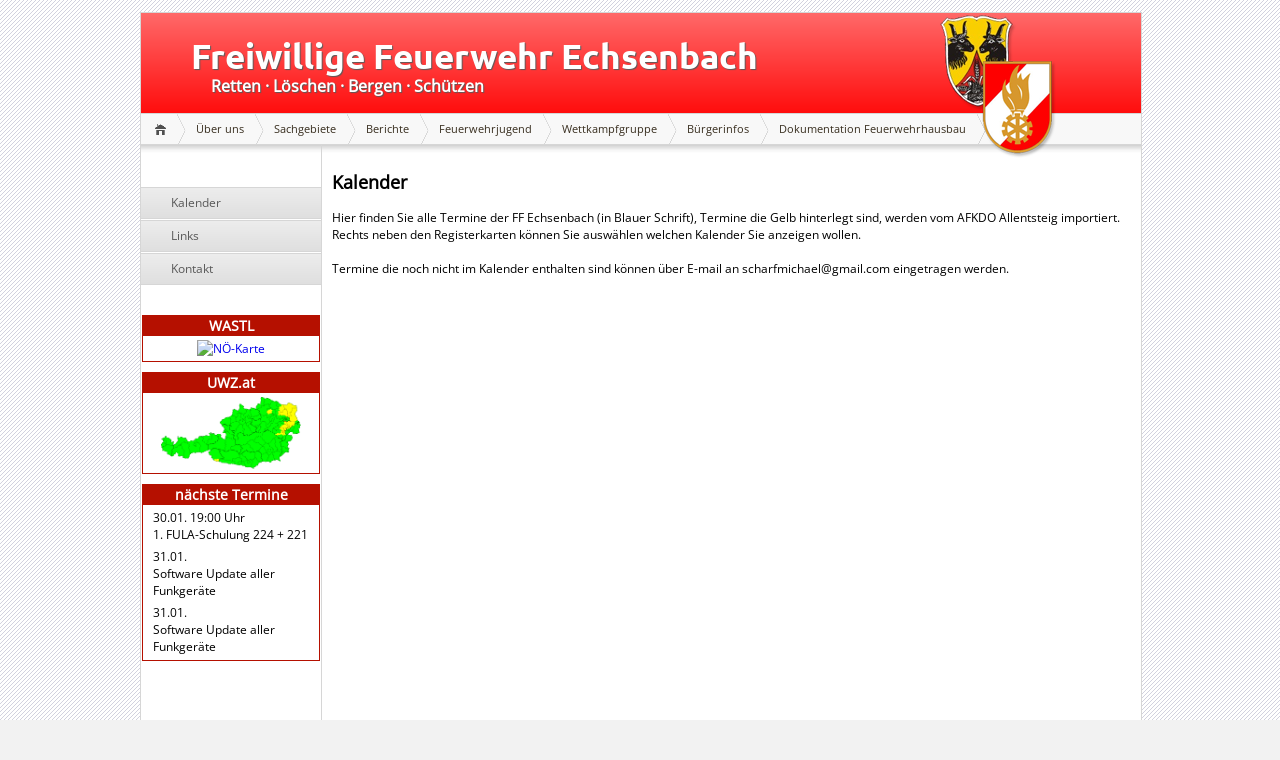

--- FILE ---
content_type: text/html; charset=UTF-8
request_url: http://feuerwehr.echsenbach.at/kalender/
body_size: 8285
content:
<!DOCTYPE html
    PUBLIC "-//W3C//DTD XHTML 1.0 Transitional//EN" "http://www.w3.org/TR/xhtml1/DTD/xhtml1-transitional.dtd">
<html xmlns="http://www.w3.org/1999/xhtml" xml:lang="de" lang="de">

<head>
    <title>Freiwillige Feuerwehr Echsenbach</title>
    <link rel="stylesheet" type="text/css" href="/css/style.css" />
    <!--[if gte IE 9]> <style type="text/css"> .gradient { filter: none; } </style> <![endif]-->
    <link rel="icon" type="image/ico" href="/favicon.ico" />
    <link rel="canonical" href="https://feuerwehr.echsenbach.at/kalender/">
    <meta name="keywords" content="FF Echsenbach, Echsenbach, Feuerwehr, Einsatz, Freiwillige Feuerwehr" />
    <meta name="robots" content="index,follow" />
    <meta http-equiv="content-type" content="text/html; charset=UTF-8" />
    <meta property="fb:app_id" content="487490347985382" />
    <meta property="og:url" content="https://feuerwehr.echsenbach.at/kalender/">
    <meta property="og:site_name" content="FF Echsenbach">
        <meta property="og:image" content="https://feuerwehr.echsenbach.at/img/main/logo.png" />
    <link rel="stylesheet" type="text/css" href="/css/bootstrap-carousel.css" />
    <script type="text/javascript" src="/js/jquery-1.9.1.min.js"></script>
    <script src="/js/bootstrap-carousel.js" type="text/javascript"></script>
    <script> $('#myCarousel').carousel(); </script>
    <script type="text/javascript">
        var _gaq = _gaq || [];
        _gaq.push(['_setAccount', 'UA-4179178-1']);
        _gaq.push(['_trackPageview']);
        (function() {
            var ga = document.createElement('script');
            ga.type = 'text/javascript';
            ga.async = true;
            ga.src = ('https:' == document.location.protocol ? 'https://ssl' : 'http://www') + '.google-analytics.com/ga.js';
            var s = document.getElementsByTagName('script')[0];
            s.parentNode.insertBefore(ga, s);
        })();
    </script>
    <!--[if lt IE 9]> <script src="http://html5shim.googlecode.com/svn/trunk/html5.js"></script> <![endif]-->
</head>

<body>
    <!--[if lt IE 7]>
    <p class="chromeframe">You are using an outdated browser. <a href="http://browsehappy.com/">Upgrade your browser today</a> or <a href="http://www.google.com/chromeframe/?redirect=true">install Google Chrome Frame</a> to better experience this site.</p>
  <![endif]-->
    <div id="container">
        <a href="/" class="logo"><img src="/img/main/logo.png" alt="Logo" /></a>
                <div id="header">
            <div id="title">Freiwillige Feuerwehr Echsenbach</div>
            <div id="subtitle">Retten &middot; L&ouml;schen &middot; Bergen &middot; Sch&uuml;tzen</div>
        </div>
        <div id="mainmenu">
            <ul class="main">
                <li><a href="/" class="home"></a></li>
                <li><a href="/ueber-uns/" class="item">&Uuml;ber uns</a>
                    <ul class="sub sub-ueberuns">
                        <li><a href="/ueber-uns/kommando/">Kommando</a></li>
                        <li><a href="/ueber-uns/chargen/">Chargen</a></li>
                        <li><a href="/ueber-uns/mannschaft/">Mannschaft</a></li>
                        <li><a href="/ueber-uns/fahrzeuge/">Fahrzeuge</a></li>
                        <li><a href="/ueber-uns/einsatzbereich/">Einsatzbereich</a></li>
                    </ul>
                </li>
                <li><a href="/sachgebiete/" class="item">Sachgebiete</a>
                    <ul class="sub sub-sachgebiete">
                        <li><a href="/sachgebiete/atemschutz/">Atemschutz</a></li>
                        <li><a href="/sachgebiete/ausbildung/">Ausbildung</a></li>
                        <li><a href="/sachgebiete/edv/">EDV</a></li>
                        <li><a href="/sachgebiete/fahrzeuge-und-geraete/">Fahrzeuge und Ger&auml;te</a></li>
                        <li><a href="/sachgebiete/feuerwehrgeschichte/">Feuerwehrgeschichte</a></li>
                        <li><a href="/sachgebiete/feuerwehrmedizinischer-dienst/">Feuerwehrmedizinischer Dienst</a></li>
                        <li><a href="/sachgebiete/nachrichtendienst/">Nachrichtendienst</a></li>
                        <li><a href="/sachgebiete/oeffentlichkeitsarbeit/">&Ouml;ffentlichkeitsarbeit</a></li>
                        <li><a href="/sachgebiete/schadstoff/">Schadstoff</a></li>
                        <li><a href="/sachgebiete/vorbeugender-brandschutz/">Vorbeugender Brandschutz</a></li>
                        <li><a href="/sachgebiete/wasserdienst/">Wasserdienst</a></li>
                    </ul>
                </li>
                <li><a href="/berichte/" class="item">Berichte</a></li>
                <li><a href="/feuerwehrjugend/" class="item">Feuerwehrjugend</a></li>
                <li><a href="/wettkampfgruppe/" class="item">Wettkampfgruppe</a></li>
                <li><a href="/buergerinfos/" class="item">B&uuml;rgerinfos</a></li>
                <li><a href="/doku-feuerwehrhaus/" class="item">Dokumentation Feuerwehrhausbau</a></li>
                <li><a class="last" href="javascript:void(0);"></a></li>
            </ul>
        </div>
        <div id="submenu">
            <ul>
                                                <li><a href="/kalender/">Kalender</a></li>
                <li><a href="/links/">Links</a></li>
                <li><a href="/kontakt/">Kontakt</a></li>
            </ul>
                            <div class="element">
                    <div class="element-title">WASTL</div>
                    <div class="element-content">
                        <a href="https://www.feuerwehr-krems.at/CodePages/Wastl/wastlmain/ShowOverview.asp" target="_blank">
                            <img src="http://www.feuerwehr-krems.at/Warnung/NOE_Karte_simple_mini.gif" alt="N&Ouml;-Karte" />
                        </a>
                    </div>
                </div>
                <div class="element">
                    <div class="element-title">UWZ.at</div>
                    <div class="element-content">
                        <a href="https://www.uwz.at" title="Aktuelle Unwetterwarnungen für Österreich" target="_blank">
                            <img src="https://www.uwz.at/data/previews/AT_warning_today_all_desktop.png" alt="Aktuelle Unwetterkarten für &Ouml;sterreich" width="140" />
                        </a>
                    </div>
                </div>
                        <div class="element">
                <div class="element-title">n&auml;chste Termine</div>
                <div class="element-content">
                    <div class="termin">30.01.&nbsp;19:00 Uhr<br />1. FULA-Schulung 224 + 221</div>
            <div class="termin">31.01.<br />Software Update aller Funkgeräte</div>
            <div class="termin">31.01.<br />Software Update aller Funkgeräte</div>
                </div>
            </div>
        </div>
        <div id="content">
            <div id="text">
                <h2>Kalender</h2>
Hier finden Sie alle Termine der FF Echsenbach (in Blauer Schrift), Termine die Gelb hinterlegt sind, werden vom AFKDO Allentsteig importiert.
Rechts neben den Registerkarten k&ouml;nnen Sie ausw&auml;hlen welchen Kalender Sie anzeigen wollen.
<br /><br />
Termine die noch nicht im Kalender enthalten sind k&ouml;nnen &uuml;ber E-mail an scharfmichael@gmail.com eingetragen werden. <br />            
<br />
<iframe src="http://www.google.com/calendar/embed?showTitle=0&amp;showTz=0&amp;height=600&amp;wkst=1&amp;bgcolor=%23FFFFFF&amp;src=ruh12r3dlgahsstt2b6qpsonjs%40group.calendar.google.com&amp;color=%23B1440E&amp;src=a870848asupuaglmd8pp361g1k%40group.calendar.google.com&amp;color=%23AB8B00&amp;src=1t72q2g3ltlr9a0cgtv4iursp4%40group.calendar.google.com&amp;color=%23A32929&amp;ctz=Europe%2FVienna" style=" border-width:0 " width="800" height="600" frameborder="0" scrolling="no"></iframe>
            </div>
        </div>
        <div id="bottom">
            <div id="brder"></div>
        </div>
        <div id="footer">
            <div id="contact"><a href="/impressum/">Impressum</a> | <a href="/kontakt/">Kontakt</a> | <a href="/sitemap/">Sitemap</a></div>
            <div id="copyright">FF Echsenbach &copy; 2026</div>
        </div>
    </div>
</body>

</html>